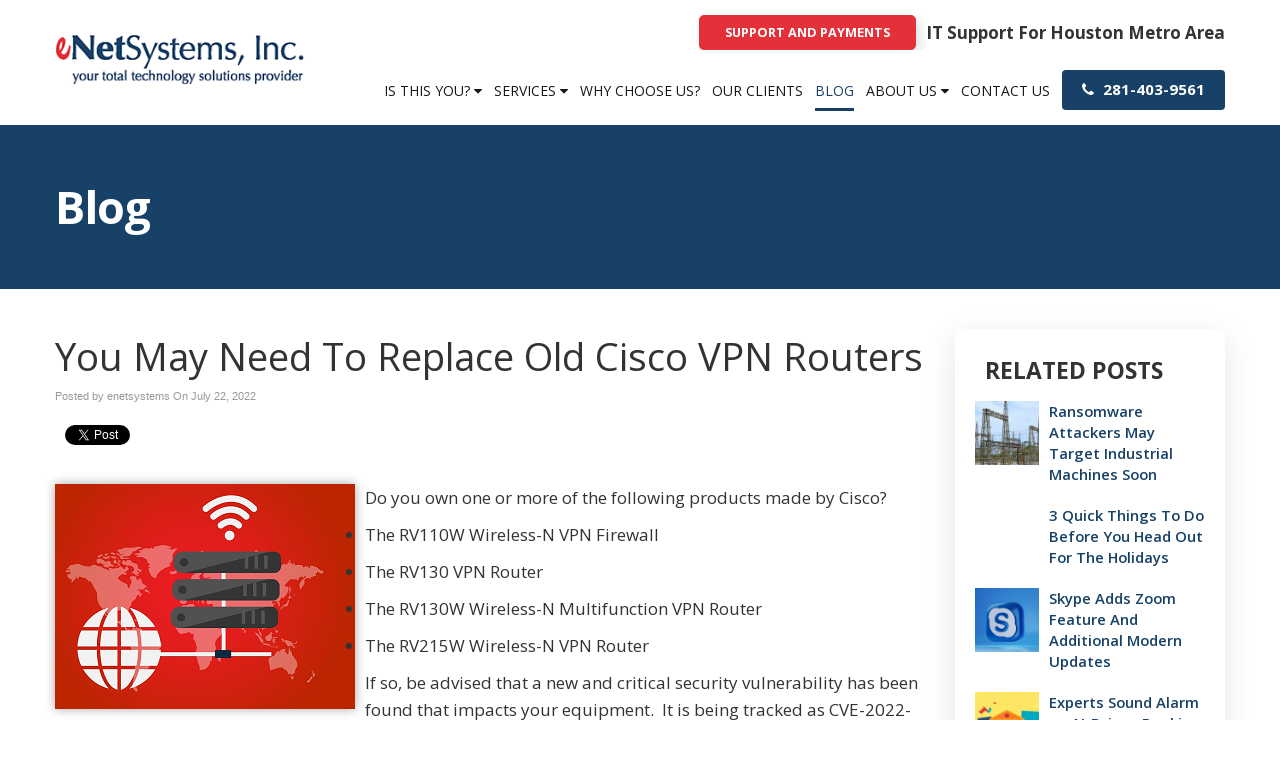

--- FILE ---
content_type: text/css
request_url: https://www.enetsystems.net/files/assets/css/custom.css
body_size: 428
content:
/* mod-time: Thu, 02 Jan 2025 18:03:22 +0000 */

a { color: #e43038; }
.nletter .ns-submit, #rsidebar .gform_footer .gform_button, #sidebar .gform_footer .gform_button, #fsidebar .gform_footer .gform_button, #tsidebar .gform_footer .gform_button, #main .gform_footer .gform_button, #main .gform_page_footer .button, input#commentSubmit, a.hpctabtn, #titlecontent a.ctabutton, .postcontent blockquote p.cta a {
	background-color: #e43038;	border-color: #e43038;	}
.quote blockquote.testimonials-text {
	background-color: #eeeeee;
	color: #171717;
}
.cmap #responsive-frame { padding-bottom: 18%; }
#sliderwrap { background-color: #171717; }
#hpctawrap { background-color: #171717; }
#nav-wrap { float: right; width: auto; margin-top: 32px; }
#topwrap {
	background-color: #e43038;
}
#bottomwrap {
	background-color: #e43039;
	color: #ffffff;
}
#footerwrap {
	background-color: #444444;
}
#titlewrap { background-color: #174166; }	
#pagetitle h1 { color: #ffffff; }	


--- FILE ---
content_type: text/javascript; charset=utf-8
request_url: https://data.processwebsitedata.com/rsv1/ProcessStats.aspx?host=https%3A//www.enetsystems.net&host_name=www.enetsystems.net&page=/2022/07/22/you-may-need-to-replace-old-cisco-vpn-routers/&query_string=&anchor=&title=You%2520May%2520Need%2520To%2520Replace%2520Old%2520Cisco%2520VPN%2520Routers%2520%257C%2520eNet%2520Systems%252C%2520Inc.&cur_sess_id=&cur_visitor_id=&h=6&m=46&s=26&account_id=xV5BS5YtYh&dgmt=Tue,%2027%20Jan%202026%2006:46:26%20GMT&vresol=1280x720&ref=
body_size: -13
content:
document.cookie = 'vv_session_id=h9Qx68FaEbwvK7BBkKCHGWfLvGbQIrgI3HJafcSM7HKJ3e; expires=Tue, 27 Jan 2026 07:16:26 GMT; path=/';document.cookie = 'vv_visitor_id=h9Qx68FaEbwvK7BBkKCHGWfLvGbQIrg; expires=Sat, 27 Jan 2029 06:46:26 GMT; path=/';